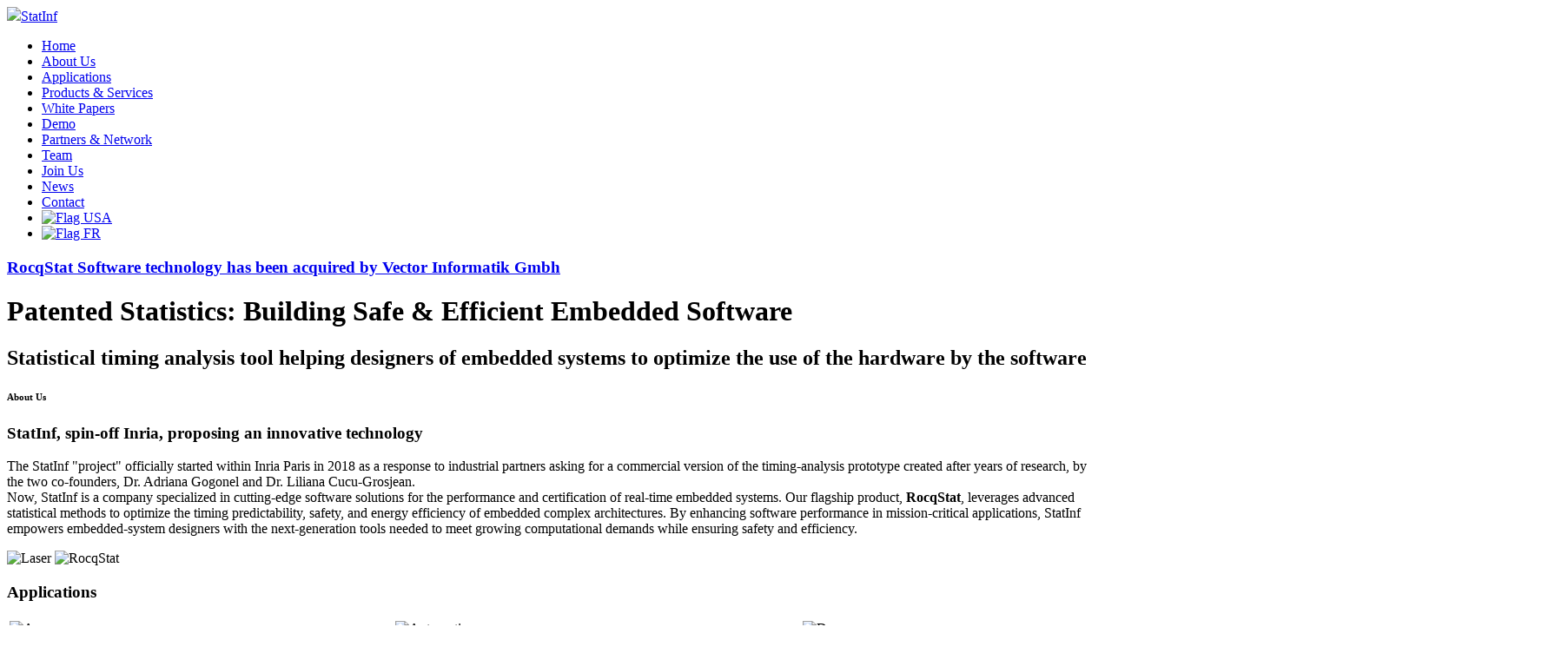

--- FILE ---
content_type: text/html; charset=UTF-8
request_url: https://www.statinf.fr/the-david-and-goliath-2022-study/
body_size: 13590
content:
<!DOCTYPE html>
<html lang="en_US.utf8">
<head>
    <title>StatInf</title>
    <link rel="stylesheet" href="style.css" />
    
    <meta http-equiv="Content-Type" content="text/html; charset=UTF-8" />
    <meta name="author" content="StatInf Crew" />
</head>
<body>
    <div id="header">
        <div id="logo">
            <a href="/"><img src="images/Statinf-avec-logo-blanc.png" />StatInf</a>
        </div>
        <div id="menu">
            <ul>
                <li><a href="/#home">Home</a></li>
                <li><a href="/#about">About Us</a></li>
                <li><a href="/#applications">Applications</a></li>
                <li><a href="/#products">Products &amp; Services</a></li>
                <li><a href="/whitepapers">White Papers</a></li>
                <li><a href="/demo">Demo</a></li>
                <li><a href="/#partners">Partners &amp; Network</a></li>
                <li><a href="/#team">Team</a></li>
                <li><a href="/#joinus" >Join Us</a></li>
                <li><a href="/#news">News</a></li>
                <li><a href="/#contact">Contact</a></li>
                <li><a href="?l=en"><img src="images/en_US.png" alt="Flag USA" class="icon" /></a></li>
                <li><a href="?l=fr"><img src="images/fr_FR.png" alt="Flag FR" class="icon" /></a></li>
            </ul>
        </div>
    </div>
    <div id="page">
        <div id="container">
            <div id="content">

<div id="main">
    <div id="home" class="fakepage">
        <div id="notification">
            <h3><a href="https://cdn.vector.com/cms/content/know-how/_press-releases/Vector_StatInf_Acquisition_PressRelease_202601_EN.pdf">RocqStat Software technology has been acquired by Vector Informatik Gmbh</a></h3>
        </div>  
        <div id="title">
            <div id="title_content">
                <h1>Patented Statistics: Building Safe &amp; Efficient Embedded Software</h1>
                <h2>Statistical timing analysis tool helping designers of embedded systems to optimize the use of the hardware by the software</h2>
            </div>
        </div>
    </div>

    <div id="about" class="fakepage">
        <div class="fakepagecontent">
            <div id="about_text">
                <h6>About Us</h6>
                <h3>StatInf, spin-off Inria, proposing an innovative technology</h3>
                <p>The StatInf "project" officially started within Inria Paris in 2018 as a response to industrial partners asking for a commercial version of the timing-analysis prototype created after years of research, by the two co-founders, Dr. Adriana Gogonel and Dr. Liliana Cucu-Grosjean. <br />Now, StatInf is a company specialized in cutting-edge software solutions for the performance and certification of real-time embedded systems. Our flagship product, <strong>RocqStat</strong>, leverages advanced statistical methods to optimize the timing predictability, safety, and energy efficiency of  embedded complex architectures. By enhancing software performance in mission-critical applications, StatInf empowers embedded-system designers with the next-generation tools needed to meet growing computational demands while ensuring safety and efficiency.</p>
            </div>
            <div id="about_images">
                <div>
                    <img src="images/laser.jpg" alt="Laser" id="about-laser" />
                    <img src="images/RocqStat.jpg" alt="RocqStat" id="about-rs" />
                </div>
            </div>
        </div>
    </div>

    <div id="applications" class="fakepage">
        <div class="fakepagecontent">
            <h3>Applications</h3>
            <table>
                <tr>
                    <td><img src="images/john-mcarthur.jpg" alt="Aerospace" /></td>
                    <td><img src="images/julian-hochgesang.jpg" alt="Automotive" /></td>
                    <td><img src="images/annie-niemaszyk.jpg" alt="Drone" /></td>
                </tr>
                <tr>
                    <td>
                        <h4>Aerospace</h4>
                        <p>The time-oriented StatInf’s product, RocqStat, is dedicated, primarily, to the analysis of software that requires a validation of the time budget needed for safe execution on microprocessors. The market for RocqStat, is that of Embedded Systems, such as avionics, space, automotive, autonomous vehicle, industrial or medical robots.</p>
                    </td>
                    <td>
                        <h4>Automotive</h4>
                        <p>Automotive, as well as avionics and railways standards wrt time budget put strict constraints on the embedded system designers in these areas. Depending on the complexity of the programs and the processors used, these constraints are more or less difficult to respect. This is the reason why multicore microprocessors are still not used in these areas.</p>
                    </td>
                    <td>
                        <h4>Autonomous vehicle</h4>
                        <p>Expert in safe non-functional design, StatInf worked on the provability of statistical approaches to validate the use of complex processors by observing in a non-intrusive way the behavior of programs implementing critical functions, from sensors to actuators.</p>
                    </td>
                <tr>
            </table>
        </div>
    </div>

    <div id="products" class="fakepage">
        <div class="fakepagecontent">
            <div id="products_wrap">
                <h3>Products &amp; Services</h3>
                <p class="large-p">StatInf proposes to its customers a time-oriented product, <strong>RocqStat</strong>.<p>
                <p class="large-p">RocqStat stems from the industry’s interest in accelerating the analyses of software by using statistical and probabilistic methods as a means to decrease the complexity. StatInf builds its technology on top of a common understanding derived from the state-of-the-art academic literature.</p>
                <table>
                    <tr>
                        <td>
                        <svg version="1.1" xmlns="http://www.w3.org/2000/svg" xmlns:xlink="http://www.w3.org/1999/xlink" id="cogs" viewBox="0 0 512 545.5">
                            <path d="M344 72h32v22.5c13.256 2.334 25.375 7.58 36 15l15-15 22.5 22.5-15 15c7.42 10.625 12.666 22.744 15 36H472v32h-22.5c-2.357 13.388-7.46 25.802-15 36.5L450 253l-23.5 22-15-16c-10.494 7.212-22.48 12.208-35.5 14.5V296h-32v-22.5c-13.256-2.334-25.375-7.58-36-15l-16.5 17-23-23 17-16.5c-7.42-10.625-12.666-22.744-15-36H248v-32h22.5c2.292-13.02 7.288-25.006 14.5-35.5l-16-15L291 94l16.5 15.5c10.698-7.54 23.112-12.643 36.5-15V72zm16 53c-32.885 0-59 26.115-59 59s26.115 59 59 59 59-26.115 59-59-26.115-59-59-59zm-207.5 94.5l11.5 29c8.477-2.118 17.388-3.5 26.5-3.5 9.13 0 18.015 1.362 26.5 3.5l11.5-29 29.5 12-11.5 29c15.108 9.133 27.874 21.944 37 37l29-11.5 12 29.5-29 11.5c2.118 8.458 3.5 17.388 3.5 26.5s-1.382 18.023-3.5 26.5l29 11.5-12 29.5-29-11.5c-9.107 15.23-21.88 28.264-37 37.5l11.5 28.5-29.5 12L217 459c-8.458 2.138-17.388 3.5-26.5 3.5-9.166 0-17.972-1.345-26.5-3.5l-11.5 28.5-29.5-12 11.5-28.5c-15.37-9.23-28.246-22.145-37.5-37.5L68.5 421l-12-29.5L85 380c-2.138-8.477-3.5-17.388-3.5-26.5s1.362-18.042 3.5-26.5l-28.5-11.5 12-29.5L97 297.5c9.236-15.12 22.27-27.893 37.5-37l-11.5-29zm38 57.5c-42.605 0-77 33.895-77 76.5s34.395 77 77 77 76.5-34.395 76.5-77-33.895-76.5-76.5-76.5z"></path>
                        </svg>
                            <h4>Timing reliability</h4>
                            <p>Provable statistical methods produce reliable WCET on complete software execution</p>
                        </td>
                        <td>
                            <svg version="1.1" xmlns="http://www.w3.org/2000/svg" xmlns:xlink="http://www.w3.org/1999/xlink" id="bar-chart-o" viewBox="0 0 512 545.5">
                                <path d="M336 96h128v384H336V96zm32 32v320h64V128h-64zM48 192h128v288H48V192zm32 32v224h64V224H80zm112 64h128v192H192V288zm32 32v128h64V320h-64z"></path>
                            </svg>
                            <h4>Predictive statistics</h4>
                            <p>Predictive statistics using dynamic tracing combined with static binary code analysis</p>
                        </td>
                    </tr>
                    <tr>
                        <td>
                            <svg version="1.1" xmlns="http://www.w3.org/2000/svg" xmlns:xlink="http://www.w3.org/1999/xlink" id="expand" viewBox="0 0 512 545.5">
                                <path d="M224 112h208v208h-32V167L135 432h153v32H80V256h32v153l265-265H224v-32z"></path>
                            </svg>
                            <h4>Code Coverage</h4>
                            <p>Code Coverage conducted using a mix of static and statistic traces</p>
                        </td>
                        <td>
                            <svg version="1.1" xmlns="http://www.w3.org/2000/svg" xmlns:xlink="http://www.w3.org/1999/xlink" id="crosshairs" viewBox="0 0 512 545.5">
                                <path d="M240 80h32v33c84.28 7.637 151.363 74.72 159 159h33v32h-33c-7.637 84.28-74.72 151.363-159 159v33h-32v-33c-84.28-7.637-151.363-74.72-159-159H48v-32h33c7.637-84.28 74.72-151.363 159-159V80zm0 64.5c-67.088 7.254-120.246 60.412-127.5 127.5H144v32h-31.5c7.254 67.088 60.412 120.246 127.5 127.5V400h32v31.5c67.088-7.254 120.246-60.412 127.5-127.5H368v-32h31.5c-7.254-67.088-60.412-120.246-127.5-127.5V176h-32v-31.5z"></path>
                            </svg>
                            <h4>Improvement testings</h4>
                            <p>Stop criterion to validate time budget before and after code modification</p>
                        </td>
                    </tr>
                    <tr>
                        <td>
                            <svg version="1.1" xmlns="http://www.w3.org/2000/svg" xmlns:xlink="http://www.w3.org/1999/xlink" id="exclamation" viewBox="0 0 512 545.5">
                                <path d="M208 96h96v256h-96V96zm32 32v192h32V128h-32zm-32 256h96v96h-96v-96zm32 32v32h32v-32h-32z"></path>
                            </svg>
                            <h4>Unexpected software behavior tracking</h4>
                            <p>Predictive statistics using dynamic tracing combined with static binary code analysis</p>
                        </td>
                        <td>
                            <svg version="1.1" xmlns="http://www.w3.org/2000/svg" xmlns:xlink="http://www.w3.org/1999/xlink" id="cubes" viewBox="0 0 512 545.5">
                                <path d="M256 96l6 2.5 96 38.5 10 4v107.5l86.5 37.5 9.5 4.5v129l-8 5-96 53.5-7.5 4-7.5-3.5-89-44.5-89 44.5-7.5 3.5-7.5-4-96-53.5-8-5v-129l9.5-4.5 86.5-37.5V141l10-4 96-38.5zm0 35l-52.5 20.5L256 172l52.5-20.5zm-80 44v74l64 28.5v-78zm160 0l-64 24.5v78l64-28.5v-74zM160 277l-58 25 58 29 58-28.5zm192 0l-40 17.5-18 8 58 28.5 58-29zM80 326.5V401l64 36v-78.5zm352 0l-64 32V437l64-36v-74.5zm-192 1l-64 31V438l64-32v-78.5zm32 0V406l64 32v-79.5z"></path>
                            </svg>
                            <h4>Multicore support</h4>
                            <p>Multicore perturbation on global program execution</p>
                        </td>
                    </tr>
                </table>
            </div>
        </div>
    </div>

    <div id="partners" class="fakepage">
        <div class="fakepagecontent">
            <div id="partners_wrap">
                <div id="partners_text">
                    <h3>Ecosystem &amp; network</h3>
                    <p class="large-p">Following its values, StatInf supports and contributes to several Research and/or Industrial French and European Associations. StatInf is member of the <strong>Systematic</strong> competitivity pole, of the <strong>Embedded France</strong> Association, <strong>French Tech</strong>, <strong>ASTech</strong> and <strong>France Innovation</strong>. StatInf is also member of more specific associations as <strong>Aerospace Valley</strong>, the aerospace French community or <strong>EARPA</strong>, the European Research Association in Automotive. StatInf is a former alumni of ESA-BIC Nord, the ESA accelerator as well as <strong>STARBURST</strong>, Wilco Industry and Agoranov alumni.</p>
                    <p class="large-p">StatInf received significant support from <strong>BPI</strong>, facilitating further Research and Development, making BPI a partner of StatInf. </p>

                    <h3>Partnerships</h3>
                    <p class="large-p">StatInf is a spin-off of <strong>Inria</strong>, the state-run laboratory for Computer Science Research. As such they are StatInf’s privileged partner. An agreement between the two entities gives StatInf exploitation exclusivity of two Inria patents co-written by StatInf’s co-founders. This collaboration is strengthened through PhD thesis co-supervised by the two entities. CIFRE PhD grants were obtained from ANRT for advancing on common research topics of Inria and StatInf.</p>
                    <p class="large-p">StatInf is partner through collaborative projects with important French and European actors in automotive.</p>
                    <ul>
                        <li><p class="large-p"><a href="https://easymile.com/news/first-public-transport-french-consortium-deploy-fully-autonomous-mini-buses-downtown">The consortium Mach2</a> , of six major mobility players – Alstom, EasyMile, Equans, Keolis, Renault Group and StatInf – is preparing the launch of a new, low-carbon public transport service at Level 4 (without an on-board supervisor) of autonomous driving. brings together French leaders in mobility, each contributing its own area of expertise: Renault Group for the robotized electric minibus platform, EasyMile for the autonomous driving system, StatInf for the validation of critical software elements, Equans for the Operating Assistance and Traveler Information system, Alstom for the connected safety infrastructure and communication protocols, and Keolis for the operation and maintenance of these new public transport services.</p></li>
                        <li><p class="large-p"><a href="https://www.hal4sdv.eu/">The HAL4SDV project</a> puts together more than 50 partners in the European automotive industry. The project’s mission is to advance European solutions in software-defined next-generation vehicles. By focusing on unifying software interfaces and development methodologies, HAL4SDV will enable software configuration that abstracts from vehicle hardware, paving the way for a "software-defined vehicle (SDV)" approach for both safety-critical and non-safety-critical applications in future vehicles.</p></li>
                    </ul>
                    <p class="large-p">StatInf is <a href="https://www.lauterbach.com/press-releases/lauterbach-and-statinf-partnership-provides-innovative-criteria-in-software-quality-analysis">partner with Lauterbach</a>, European provider of debug and trace tools. This joint endeavor provides users with the ability to use program flow trace captured by Lauterbach’s TRACE32® trace tools with the RocqStat™ analysis tools from StatInf.</p>
                    <p class="large-p">StatInf is <a href="https://www.statinf.fr/news?id=4">partner with SYSGO</a>, European provider of real-time operating systems for critical embedded applications in the Internet of Things (IoT). StatInf’s products have been designed to meet the highest requirements when it comes to Safety and Security. Our customers are leading players in the Aerospace, Railway, Automotive, Medical and Industrial Automation industries, who use our PikeOS product as a platform for critical systems that need to be certified against industry-specific Safety and Security standards.</p>

                    <h3>Call for partnerships</h3>
                    <p class="large-p">We’re actively building a community of forward-thinking partners. Whether you're an innovator in embedded systems or an organization looking to stay ahead of technological challenges, a partnership with StatInf offers unmatched value:</p>
                    <ul>
                        <li><p class="large-p">Exclusive Feedback Opportunities: influence the evolution of RocqStat™ through a virtuous feedback loop, prioritizing features that meet your specific needs.</p></li>
                        <li><p class="large-p">Preferred Access: Gain discounted licenses and early access to our cutting-edge technologies in return for contributing to our product development journey.</p></li>
                    </ul>

                    <p class="large-p">More information about the StatInf's partnerships offer <a href="/uploads/2025-StatInf_Partnership_proposal.pdf">HERE</a>.</p>
                </div>
                <table id="partners_table">
                    <tr><td><a href="https://www.inria.fr/fr/centre-inria-de-paris"><img src="images/partners/inria.png" alt="Inria" /></a></td><td><a href="https://www.embedded-france.org/statinf/"><img src="images/partners/embedded_france.jpg" alt="Embedded France" /></a></td><td><a href="https://starburst.aero/blast/"><img src="images/partners/BLAST.png" alt="Blast" /></a></td><td><a href="https://ecosystem.lafrenchtech.com/companies/statinf"><img src="images/partners/FrenchTechParisSaclay.png" alt="French Tech" /></a></td></tr><tr><td><a href="https://www.anrt.asso.fr/fr/statinf-34095"><img src="images/partners/Anrt.png" alt="ANRT" /></a></td><td><a href="https://systematic-paris-region.org/le-label-entreprise-innovante-des-poles/"><img src="images/partners/Systematic.png" alt="Systematic" /></a></td><td><a href="https://www.bpifrance.fr/nos-actualites/les-startups-deeptech-francaises-au-service-de-la-competitivite-industrielle"><img src="images/partners/BPI.png" alt="BPI" /></a></td><td><a href="https://www.france-innovation.fr/membre/statinf/"><img src="images/partners/FranceInnovation.png" alt="France Innovation" /></a></td></tr><tr><td><a href="https://www.agoranov.com/startups"><img src="images/partners/ago.png" alt="AGO" /></a></td><td><a href="https://www.esabicnord.fr/industrie/"><img src="images/partners/ESA_BIC_Nord.png" alt="ESA BIC Nord" /></a></td><td><a href="https://www.pole-astech.org/web/site/index.php"><img src="images/partners/AsTech.png" alt="AsTech" /></a></td><td><a href="https://www.aerospace-valley.com/"><img src="images/partners/AerospaceValley.png" alt="Aerospace Valley" /></a></td></tr><tr><td><a href="http://www.wilco-startup.com/"><img src="images/partners/Wilco.png" alt="Wilco" /></a></td><td><a href="https://www.sysgo.com/"><img src="images/partners/Sysgo.png" alt="Sysgo" /></a></td><td><a href="https://www.lauterbach.com"><img src="images/partners/Lauterbach.png" alt="Lauterbach" /></a></td><td><a href="https://easymile.com/"><img src="images/partners/EasyMile.png" alt="EasyMile" /></a></td></tr><tr><td><a href="http://www.onera.fr/"><img src="images/partners/Onera.png" alt="Onera" /></a></td><td><a href="https://www.cea.fr/"><img src="images/partners/CEA.png" alt="CEA" /></a></td><td><a href="https://satt-paris-saclay.fr/"><img src="images/partners/Spring.png" alt="Spring" /></a></td><td><a href="https://www.polytechnique.edu/"><img src="images/partners/Polytechnique.jpg" alt="Polytechnique" /></a></td></tr>                </table>
            </div>
        </div>
    </div>

    <div id="testimonials" class="fakepage">
        <div class="fakepagecontent">
            <h3>Clients and partners testimonials</h3>
            <div id="testimonials_wrap">
            <div class="flex_row">  <div class="testimonial">    <div class="testimonial_header">      <img src="images/partners/airbus.png" alt="Airbus Avionics" />      <h5>Airbus Toulouse, Avionics Software</h5>     </div>     <p><em>"Program flow trace, e.g. NEXUS BTM, is essential to establish the coverage of your measurements. If non intrusive and timestamp accurate, the BTM (and other traces if available) can feed WCET Static Analysis methods, or help build hardware timing models, or feed statistical methods to check the quality and exhaustivity of the collected durations. And ultimately to justify safe upper bounds for the WCET. Traces are a rich source of information for WCET analysis."</em></p>  </div>  <div class="testimonial">    <div class="testimonial_header">      <img src="images/partners/Lauterbach.png" alt="Lauterbach" />      <h5>Lauterbach, Germany</h5>     </div>     <p><em>"Lauterbach, the World’s leading provider of debug and trace tools is pleased to announce a co-operation with StatInf. This joint endeavor provides users with the ability to use program flow trace captured by Lauterbach’s TRACE32® trace tools with the RocqStat™ analysis tools from StatInf."</em></p>  </div></div><div class="flex_row">  <div class="testimonial">    <div class="testimonial_header">      <img src="images/partners/ESA_BIC_Nord.png" alt="ESA BIC Nord" />      <h5>ESA BIC, France<br/>Communiqué de presse,Mars 2021</h5>     </div>     <p><em>"StatInf is a spin-off from Inria created in 2019. It developed an embedded software to help designing embedded systems. By combining methods from the embedded world and statistics, StatInf not only enables new generation of processors usage in total safety in critical domains, but also reduces development cycles, introduces IA in control loop and minimises energy consumption. <br/><br/>StatInf addresses challenges for critical embedded systems designers in industries such as avionics, space domains, automotives and railway."</em></p>  </div></div>            </div>
        </div>
    </div>

    <div id="team" class="fakepage">
        <div class="fakepagecontent">
            <h3>Our team</h3>
            <div class="flex_row"><div class="team_member">  <div class="team_member_img">      <img src="images/team/adi.jpg" alt="Dr. Adriana Gogonel" />  </div>  <h4>Dr. Adriana Gogonel</h4>  <p>CEO of the company, has a PhD in statistic from the University Paris-Descartes, followed by a 6-year postdoctoral fellowship at Inria. At the end of the 6 years at Inria raises the idea of creating the company as a necessity to transfer the technology supported by two patents that Adriana and Liliana co-wrote. Adriana and Liliana were supported by Inria in their company creation process with, among other, an 8-month entrepreneurial training at EMLyon for Adriana.</p>  <ul><li><a href="https://www.linkedin.com/in/adriana-gogonel/" target="_blank"><svg version="1.1" xmlns="http://www.w3.org/2000/svg" viewBox="0 0 1500 1500">
    <path d="M1122.070 767.578c-20.508-23.438-55.664-35.156-105.469-35.156-64.453 0-108.398 20.508-134.766 55.664-26.367 38.086-38.086 90.82-38.086 158.203v512.695c0 8.789-2.93 17.578-11.719 26.367-5.859 5.859-17.578 11.719-26.367 11.719h-269.531c-8.789 0-17.578-5.859-26.367-11.719-5.859-8.789-11.719-17.578-11.719-26.367v-946.289c0-8.789 5.859-17.578 11.719-26.367 8.789-5.859 17.578-11.719 26.367-11.719h260.742c8.789 0 17.578 2.93 23.438 5.859s8.789 11.719 11.719 20.508c0 8.789 2.93 17.578 2.93 20.508s0 11.719 0 23.438c67.383-64.453 158.203-93.75 266.602-93.75 125.977 0 222.656 29.297 292.969 90.82 70.313 64.453 105.469 155.273 105.469 278.32v638.672c0 8.789-2.93 17.578-11.719 26.367-5.859 5.859-17.578 11.719-26.367 11.719h-275.391c-8.789 0-17.578-5.859-26.367-11.719-5.859-8.789-11.719-17.578-11.719-26.367v-577.148c0-49.805-8.789-87.891-26.367-114.258zM310.547 313.477c-35.156 35.156-79.102 52.734-128.906 52.734s-93.75-17.578-128.906-52.734c-35.156-35.156-52.734-76.172-52.734-128.906 0-49.805 17.578-90.82 52.734-125.977s79.102-55.664 128.906-55.664c49.805 0 93.75 20.508 128.906 55.664s52.734 76.172 52.734 125.977c0 52.734-17.578 93.75-52.734 128.906zM354.492 512.695v946.289c0 8.789-5.859 17.578-11.719 26.367-8.789 5.859-17.578 11.719-26.367 11.719h-269.531c-8.789 0-17.578-5.859-26.367-11.719-5.859-8.789-11.719-17.578-11.719-26.367v-946.289c0-8.789 5.859-17.578 11.719-26.367 8.789-5.859 17.578-11.719 26.367-11.719h269.531c8.789 0 17.578 5.859 26.367 11.719 5.859 8.789 11.719 17.578 11.719 26.367z"></path>
    </svg></a></li><li><a href="https://twitter.com/adrianagogonel" target="_blank"><svg version="1.1" xmlns="http://www.w3.org/2000/svg" viewBox="0 0 1500 1500">
    <path d="M1347.656 445.313c0 11.719 0 26.367 0 38.086 0 407.227-310.547 875.977-875.977 875.977-172.852 0-336.914-49.805-471.68-137.695 23.438 2.93 49.805 2.93 73.242 2.93 143.555 0 278.32-46.875 383.789-131.836-134.766 0-249.023-90.82-290.039-213.867 20.508 5.859 38.086 5.859 58.594 5.859 29.297 0 55.664-2.93 82.031-8.789-140.625-29.297-246.094-155.273-246.094-301.758 0-2.93 0-2.93 0-5.859 41.016 23.438 87.891 38.086 137.695 38.086-82.031-52.734-137.695-149.414-137.695-254.883 0-55.664 17.578-108.398 43.945-155.273 149.414 187.5 377.93 310.547 632.813 322.266-5.859-23.438-8.789-46.875-8.789-70.313 0-169.922 137.695-307.617 307.617-307.617 90.82 0 169.922 38.086 225.586 96.68 70.313-14.648 137.695-38.086 196.289-73.242-23.438 70.313-73.242 131.836-134.766 169.922 61.523-8.789 120.117-23.438 175.781-49.805-41.016 61.523-93.75 117.188-152.344 161.133z"></path>
    </svg></a></li>  </ul></div><div class="team_member">  <div class="team_member_img">      <img src="images/team/lili.png" alt="Dr. Liliana Cucu-Grosjean" />  </div>  <h4>Dr. Liliana Cucu-Grosjean</h4>  <p><p>Scientific advisor of the company, has a PhD in computer science from the University of Paris-Saclay and an accreditation to supervise sustained research at Sorbonne University. Her work focuses on the use of statistical and probabilistic approaches for the design of cyber-physical systems. Author of more than 60 articles and several patents, she has carried out numerous national and European collaborative projects for Inria. She supervised 8 PhD thesis and 9 post doctoral students.</p></p>  <ul><li><a href="https://www.linkedin.com/in/liliana-cucu-grosjean-2882197/" target="_blank"><svg version="1.1" xmlns="http://www.w3.org/2000/svg" viewBox="0 0 1500 1500">
    <path d="M1122.070 767.578c-20.508-23.438-55.664-35.156-105.469-35.156-64.453 0-108.398 20.508-134.766 55.664-26.367 38.086-38.086 90.82-38.086 158.203v512.695c0 8.789-2.93 17.578-11.719 26.367-5.859 5.859-17.578 11.719-26.367 11.719h-269.531c-8.789 0-17.578-5.859-26.367-11.719-5.859-8.789-11.719-17.578-11.719-26.367v-946.289c0-8.789 5.859-17.578 11.719-26.367 8.789-5.859 17.578-11.719 26.367-11.719h260.742c8.789 0 17.578 2.93 23.438 5.859s8.789 11.719 11.719 20.508c0 8.789 2.93 17.578 2.93 20.508s0 11.719 0 23.438c67.383-64.453 158.203-93.75 266.602-93.75 125.977 0 222.656 29.297 292.969 90.82 70.313 64.453 105.469 155.273 105.469 278.32v638.672c0 8.789-2.93 17.578-11.719 26.367-5.859 5.859-17.578 11.719-26.367 11.719h-275.391c-8.789 0-17.578-5.859-26.367-11.719-5.859-8.789-11.719-17.578-11.719-26.367v-577.148c0-49.805-8.789-87.891-26.367-114.258zM310.547 313.477c-35.156 35.156-79.102 52.734-128.906 52.734s-93.75-17.578-128.906-52.734c-35.156-35.156-52.734-76.172-52.734-128.906 0-49.805 17.578-90.82 52.734-125.977s79.102-55.664 128.906-55.664c49.805 0 93.75 20.508 128.906 55.664s52.734 76.172 52.734 125.977c0 52.734-17.578 93.75-52.734 128.906zM354.492 512.695v946.289c0 8.789-5.859 17.578-11.719 26.367-8.789 5.859-17.578 11.719-26.367 11.719h-269.531c-8.789 0-17.578-5.859-26.367-11.719-5.859-8.789-11.719-17.578-11.719-26.367v-946.289c0-8.789 5.859-17.578 11.719-26.367 8.789-5.859 17.578-11.719 26.367-11.719h269.531c8.789 0 17.578 5.859 26.367 11.719 5.859 8.789 11.719 17.578 11.719 26.367z"></path>
    </svg></a></li><li><a href="https://twitter.com/LCG_inria" target="_blank"><svg version="1.1" xmlns="http://www.w3.org/2000/svg" viewBox="0 0 1500 1500">
    <path d="M1347.656 445.313c0 11.719 0 26.367 0 38.086 0 407.227-310.547 875.977-875.977 875.977-172.852 0-336.914-49.805-471.68-137.695 23.438 2.93 49.805 2.93 73.242 2.93 143.555 0 278.32-46.875 383.789-131.836-134.766 0-249.023-90.82-290.039-213.867 20.508 5.859 38.086 5.859 58.594 5.859 29.297 0 55.664-2.93 82.031-8.789-140.625-29.297-246.094-155.273-246.094-301.758 0-2.93 0-2.93 0-5.859 41.016 23.438 87.891 38.086 137.695 38.086-82.031-52.734-137.695-149.414-137.695-254.883 0-55.664 17.578-108.398 43.945-155.273 149.414 187.5 377.93 310.547 632.813 322.266-5.859-23.438-8.789-46.875-8.789-70.313 0-169.922 137.695-307.617 307.617-307.617 90.82 0 169.922 38.086 225.586 96.68 70.313-14.648 137.695-38.086 196.289-73.242-23.438 70.313-73.242 131.836-134.766 169.922 61.523-8.789 120.117-23.438 175.781-49.805-41.016 61.523-93.75 117.188-152.344 161.133z"></path>
    </svg></a></li>  </ul></div><div class="team_member">  <div class="team_member_img">      <img src="images/team/slim.jpg" alt="Dr. Slim Ben Amor" />  </div>  <h4>Dr. Slim Ben Amor</h4>  <p>Slim joined StatInf, as an R&D engineer, in November 2020 after his PhD. Slim carried out his doctoral thesis work at Sorbonne University in collaboration with Inria under the supervision of Liliana Cucu-Grosjean. His thesis topic “Scheduling of Dependent Tasks with Probabilistic Runtime on Multicore Processors” is of interest to StatInf’s technology direction.</p>  <ul><li><a href="https://www.linkedin.com/in/slimbenamor/" target="_blank"><svg version="1.1" xmlns="http://www.w3.org/2000/svg" viewBox="0 0 1500 1500">
    <path d="M1122.070 767.578c-20.508-23.438-55.664-35.156-105.469-35.156-64.453 0-108.398 20.508-134.766 55.664-26.367 38.086-38.086 90.82-38.086 158.203v512.695c0 8.789-2.93 17.578-11.719 26.367-5.859 5.859-17.578 11.719-26.367 11.719h-269.531c-8.789 0-17.578-5.859-26.367-11.719-5.859-8.789-11.719-17.578-11.719-26.367v-946.289c0-8.789 5.859-17.578 11.719-26.367 8.789-5.859 17.578-11.719 26.367-11.719h260.742c8.789 0 17.578 2.93 23.438 5.859s8.789 11.719 11.719 20.508c0 8.789 2.93 17.578 2.93 20.508s0 11.719 0 23.438c67.383-64.453 158.203-93.75 266.602-93.75 125.977 0 222.656 29.297 292.969 90.82 70.313 64.453 105.469 155.273 105.469 278.32v638.672c0 8.789-2.93 17.578-11.719 26.367-5.859 5.859-17.578 11.719-26.367 11.719h-275.391c-8.789 0-17.578-5.859-26.367-11.719-5.859-8.789-11.719-17.578-11.719-26.367v-577.148c0-49.805-8.789-87.891-26.367-114.258zM310.547 313.477c-35.156 35.156-79.102 52.734-128.906 52.734s-93.75-17.578-128.906-52.734c-35.156-35.156-52.734-76.172-52.734-128.906 0-49.805 17.578-90.82 52.734-125.977s79.102-55.664 128.906-55.664c49.805 0 93.75 20.508 128.906 55.664s52.734 76.172 52.734 125.977c0 52.734-17.578 93.75-52.734 128.906zM354.492 512.695v946.289c0 8.789-5.859 17.578-11.719 26.367-8.789 5.859-17.578 11.719-26.367 11.719h-269.531c-8.789 0-17.578-5.859-26.367-11.719-5.859-8.789-11.719-17.578-11.719-26.367v-946.289c0-8.789 5.859-17.578 11.719-26.367 8.789-5.859 17.578-11.719 26.367-11.719h269.531c8.789 0 17.578 5.859 26.367 11.719 5.859 8.789 11.719 17.578 11.719 26.367z"></path>
    </svg></a></li>  </ul></div></div><div class="flex_row"><div class="team_member">  <div class="team_member_img">      <img src="images/team/kos.jpg" alt="Kossivi Kougblenou" />  </div>  <h4>Kossivi Kougblenou</h4>  <p>Kossivi is an embedded systems research engineer having a Master2 from the University of Paris Saclay on embedded systems specialization. Kossivi joined the team in April 2020 for his internship and continued as an engineer starting October 2020.</p>  <ul><li><a href="https://www.linkedin.com/in/kossivi-kougblenou-3b9516181/" target="_blank"><svg version="1.1" xmlns="http://www.w3.org/2000/svg" viewBox="0 0 1500 1500">
    <path d="M1122.070 767.578c-20.508-23.438-55.664-35.156-105.469-35.156-64.453 0-108.398 20.508-134.766 55.664-26.367 38.086-38.086 90.82-38.086 158.203v512.695c0 8.789-2.93 17.578-11.719 26.367-5.859 5.859-17.578 11.719-26.367 11.719h-269.531c-8.789 0-17.578-5.859-26.367-11.719-5.859-8.789-11.719-17.578-11.719-26.367v-946.289c0-8.789 5.859-17.578 11.719-26.367 8.789-5.859 17.578-11.719 26.367-11.719h260.742c8.789 0 17.578 2.93 23.438 5.859s8.789 11.719 11.719 20.508c0 8.789 2.93 17.578 2.93 20.508s0 11.719 0 23.438c67.383-64.453 158.203-93.75 266.602-93.75 125.977 0 222.656 29.297 292.969 90.82 70.313 64.453 105.469 155.273 105.469 278.32v638.672c0 8.789-2.93 17.578-11.719 26.367-5.859 5.859-17.578 11.719-26.367 11.719h-275.391c-8.789 0-17.578-5.859-26.367-11.719-5.859-8.789-11.719-17.578-11.719-26.367v-577.148c0-49.805-8.789-87.891-26.367-114.258zM310.547 313.477c-35.156 35.156-79.102 52.734-128.906 52.734s-93.75-17.578-128.906-52.734c-35.156-35.156-52.734-76.172-52.734-128.906 0-49.805 17.578-90.82 52.734-125.977s79.102-55.664 128.906-55.664c49.805 0 93.75 20.508 128.906 55.664s52.734 76.172 52.734 125.977c0 52.734-17.578 93.75-52.734 128.906zM354.492 512.695v946.289c0 8.789-5.859 17.578-11.719 26.367-8.789 5.859-17.578 11.719-26.367 11.719h-269.531c-8.789 0-17.578-5.859-26.367-11.719-5.859-8.789-11.719-17.578-11.719-26.367v-946.289c0-8.789 5.859-17.578 11.719-26.367 8.789-5.859 17.578-11.719 26.367-11.719h269.531c8.789 0 17.578 5.859 26.367 11.719 5.859 8.789 11.719 17.578 11.719 26.367z"></path>
    </svg></a></li>  </ul></div><div class="team_member">  <div class="team_member_img">      <img src="images/team/ismail.jpg" alt="Ismail Hawila" />  </div>  <h4>Ismail Hawila</h4>  <p>Ismail is a research engineer doing his PhD thesis under the supervision of Liliana Cucu-Grosjean. The topic of Ismail thesis is “The multicore scheduling of real-time systems for the control and monitoring of probabilistic tasks with precedence constraints” and he is co-supervised on StatInf’s side by Slim BEN AMOR. He joined StatInf in October 2022.</p>  <ul><li><a href="https://www.linkedin.com/in/ismail-hawila-2730201b1/" target="_blank"><svg version="1.1" xmlns="http://www.w3.org/2000/svg" viewBox="0 0 1500 1500">
    <path d="M1122.070 767.578c-20.508-23.438-55.664-35.156-105.469-35.156-64.453 0-108.398 20.508-134.766 55.664-26.367 38.086-38.086 90.82-38.086 158.203v512.695c0 8.789-2.93 17.578-11.719 26.367-5.859 5.859-17.578 11.719-26.367 11.719h-269.531c-8.789 0-17.578-5.859-26.367-11.719-5.859-8.789-11.719-17.578-11.719-26.367v-946.289c0-8.789 5.859-17.578 11.719-26.367 8.789-5.859 17.578-11.719 26.367-11.719h260.742c8.789 0 17.578 2.93 23.438 5.859s8.789 11.719 11.719 20.508c0 8.789 2.93 17.578 2.93 20.508s0 11.719 0 23.438c67.383-64.453 158.203-93.75 266.602-93.75 125.977 0 222.656 29.297 292.969 90.82 70.313 64.453 105.469 155.273 105.469 278.32v638.672c0 8.789-2.93 17.578-11.719 26.367-5.859 5.859-17.578 11.719-26.367 11.719h-275.391c-8.789 0-17.578-5.859-26.367-11.719-5.859-8.789-11.719-17.578-11.719-26.367v-577.148c0-49.805-8.789-87.891-26.367-114.258zM310.547 313.477c-35.156 35.156-79.102 52.734-128.906 52.734s-93.75-17.578-128.906-52.734c-35.156-35.156-52.734-76.172-52.734-128.906 0-49.805 17.578-90.82 52.734-125.977s79.102-55.664 128.906-55.664c49.805 0 93.75 20.508 128.906 55.664s52.734 76.172 52.734 125.977c0 52.734-17.578 93.75-52.734 128.906zM354.492 512.695v946.289c0 8.789-5.859 17.578-11.719 26.367-8.789 5.859-17.578 11.719-26.367 11.719h-269.531c-8.789 0-17.578-5.859-26.367-11.719-5.859-8.789-11.719-17.578-11.719-26.367v-946.289c0-8.789 5.859-17.578 11.719-26.367 8.789-5.859 17.578-11.719 26.367-11.719h269.531c8.789 0 17.578 5.859 26.367 11.719 5.859 8.789 11.719 17.578 11.719 26.367z"></path>
    </svg></a></li>  </ul></div><div class="team_member">  <div class="team_member_img">      <img src="images/team/hadrien.jpg" alt="Dr. Hadrien Clarke" />  </div>  <h4>Dr. Hadrien Clarke</h4>  <p>A graduate in Engineering, Hadrien starts his professional career in Japan at a Research Institute. He is then awarded a PhD degree in Advanced Information Technologies from Kyushu University. He later moves to the United States to work as a Senior Software Engineer in embedded systems for a major aerospace company. Back in France and after joining the Kopernic team at Inria for a while, Hadrien is today Statinf’s Chief Software Architect. He joined StatInf in May 2022.</p>  <ul><li><a href="https://www.linkedin.com/in/hadrienclarke/" target="_blank"><svg version="1.1" xmlns="http://www.w3.org/2000/svg" viewBox="0 0 1500 1500">
    <path d="M1122.070 767.578c-20.508-23.438-55.664-35.156-105.469-35.156-64.453 0-108.398 20.508-134.766 55.664-26.367 38.086-38.086 90.82-38.086 158.203v512.695c0 8.789-2.93 17.578-11.719 26.367-5.859 5.859-17.578 11.719-26.367 11.719h-269.531c-8.789 0-17.578-5.859-26.367-11.719-5.859-8.789-11.719-17.578-11.719-26.367v-946.289c0-8.789 5.859-17.578 11.719-26.367 8.789-5.859 17.578-11.719 26.367-11.719h260.742c8.789 0 17.578 2.93 23.438 5.859s8.789 11.719 11.719 20.508c0 8.789 2.93 17.578 2.93 20.508s0 11.719 0 23.438c67.383-64.453 158.203-93.75 266.602-93.75 125.977 0 222.656 29.297 292.969 90.82 70.313 64.453 105.469 155.273 105.469 278.32v638.672c0 8.789-2.93 17.578-11.719 26.367-5.859 5.859-17.578 11.719-26.367 11.719h-275.391c-8.789 0-17.578-5.859-26.367-11.719-5.859-8.789-11.719-17.578-11.719-26.367v-577.148c0-49.805-8.789-87.891-26.367-114.258zM310.547 313.477c-35.156 35.156-79.102 52.734-128.906 52.734s-93.75-17.578-128.906-52.734c-35.156-35.156-52.734-76.172-52.734-128.906 0-49.805 17.578-90.82 52.734-125.977s79.102-55.664 128.906-55.664c49.805 0 93.75 20.508 128.906 55.664s52.734 76.172 52.734 125.977c0 52.734-17.578 93.75-52.734 128.906zM354.492 512.695v946.289c0 8.789-5.859 17.578-11.719 26.367-8.789 5.859-17.578 11.719-26.367 11.719h-269.531c-8.789 0-17.578-5.859-26.367-11.719-5.859-8.789-11.719-17.578-11.719-26.367v-946.289c0-8.789 5.859-17.578 11.719-26.367 8.789-5.859 17.578-11.719 26.367-11.719h269.531c8.789 0 17.578 5.859 26.367 11.719 5.859 8.789 11.719 17.578 11.719 26.367z"></path>
    </svg></a></li>  </ul></div></div><div class="flex_row"><div class="team_member">  <div class="team_member_img">      <img src="images/team/issao.jpg" alt="Issao Ueda" />  </div>  <h4>Issao Ueda</h4>  <p>Issao oversees our product development and operational growth as our CPO. He graduated from Telecom SudParis and holds a Master’s degree in International Sales Management from the Institut Mines-Télécom Business School. After 9 years in IT presales where he became bid manager, he created his own structure, specialized in business and operational management for Blockchain projects. Issao joined StatInf in November 2022.</p>  <ul><li><a href="https://www.linkedin.com/in/issaoueda/" target="_blank"><svg version="1.1" xmlns="http://www.w3.org/2000/svg" viewBox="0 0 1500 1500">
    <path d="M1122.070 767.578c-20.508-23.438-55.664-35.156-105.469-35.156-64.453 0-108.398 20.508-134.766 55.664-26.367 38.086-38.086 90.82-38.086 158.203v512.695c0 8.789-2.93 17.578-11.719 26.367-5.859 5.859-17.578 11.719-26.367 11.719h-269.531c-8.789 0-17.578-5.859-26.367-11.719-5.859-8.789-11.719-17.578-11.719-26.367v-946.289c0-8.789 5.859-17.578 11.719-26.367 8.789-5.859 17.578-11.719 26.367-11.719h260.742c8.789 0 17.578 2.93 23.438 5.859s8.789 11.719 11.719 20.508c0 8.789 2.93 17.578 2.93 20.508s0 11.719 0 23.438c67.383-64.453 158.203-93.75 266.602-93.75 125.977 0 222.656 29.297 292.969 90.82 70.313 64.453 105.469 155.273 105.469 278.32v638.672c0 8.789-2.93 17.578-11.719 26.367-5.859 5.859-17.578 11.719-26.367 11.719h-275.391c-8.789 0-17.578-5.859-26.367-11.719-5.859-8.789-11.719-17.578-11.719-26.367v-577.148c0-49.805-8.789-87.891-26.367-114.258zM310.547 313.477c-35.156 35.156-79.102 52.734-128.906 52.734s-93.75-17.578-128.906-52.734c-35.156-35.156-52.734-76.172-52.734-128.906 0-49.805 17.578-90.82 52.734-125.977s79.102-55.664 128.906-55.664c49.805 0 93.75 20.508 128.906 55.664s52.734 76.172 52.734 125.977c0 52.734-17.578 93.75-52.734 128.906zM354.492 512.695v946.289c0 8.789-5.859 17.578-11.719 26.367-8.789 5.859-17.578 11.719-26.367 11.719h-269.531c-8.789 0-17.578-5.859-26.367-11.719-5.859-8.789-11.719-17.578-11.719-26.367v-946.289c0-8.789 5.859-17.578 11.719-26.367 8.789-5.859 17.578-11.719 26.367-11.719h269.531c8.789 0 17.578 5.859 26.367 11.719 5.859 8.789 11.719 17.578 11.719 26.367z"></path>
    </svg></a></li>  </ul></div><div class="team_member">  <div class="team_member_img">      <img src="images/team/ben.jpg" alt="Dr. Benjamin Rouxel" />  </div>  <h4>Dr. Benjamin Rouxel</h4>  <p>Benjamin joined StatInf for the position of R&amp;D Chief Officer. He is currently finishing his Post-Doc at Unimore in the Hipert Lab after two years at the University of Amsterdam PCS group. In December 2018, he finished his PhD on Minimising communication costs impact when scheduling real-time applications on multi-core architectures at University of Rennes 1 under the supervision of Prof. Isabelle Puaut and Steven Derrien. During his PhD time, he was part of the groups PACAP and CAIRN at INRIA/Irisa.</p>  <ul><li><a href="https://www.linkedin.com/in/benjamin-rouxel-2674b518a/" target="_blank"><svg version="1.1" xmlns="http://www.w3.org/2000/svg" viewBox="0 0 1500 1500">
    <path d="M1122.070 767.578c-20.508-23.438-55.664-35.156-105.469-35.156-64.453 0-108.398 20.508-134.766 55.664-26.367 38.086-38.086 90.82-38.086 158.203v512.695c0 8.789-2.93 17.578-11.719 26.367-5.859 5.859-17.578 11.719-26.367 11.719h-269.531c-8.789 0-17.578-5.859-26.367-11.719-5.859-8.789-11.719-17.578-11.719-26.367v-946.289c0-8.789 5.859-17.578 11.719-26.367 8.789-5.859 17.578-11.719 26.367-11.719h260.742c8.789 0 17.578 2.93 23.438 5.859s8.789 11.719 11.719 20.508c0 8.789 2.93 17.578 2.93 20.508s0 11.719 0 23.438c67.383-64.453 158.203-93.75 266.602-93.75 125.977 0 222.656 29.297 292.969 90.82 70.313 64.453 105.469 155.273 105.469 278.32v638.672c0 8.789-2.93 17.578-11.719 26.367-5.859 5.859-17.578 11.719-26.367 11.719h-275.391c-8.789 0-17.578-5.859-26.367-11.719-5.859-8.789-11.719-17.578-11.719-26.367v-577.148c0-49.805-8.789-87.891-26.367-114.258zM310.547 313.477c-35.156 35.156-79.102 52.734-128.906 52.734s-93.75-17.578-128.906-52.734c-35.156-35.156-52.734-76.172-52.734-128.906 0-49.805 17.578-90.82 52.734-125.977s79.102-55.664 128.906-55.664c49.805 0 93.75 20.508 128.906 55.664s52.734 76.172 52.734 125.977c0 52.734-17.578 93.75-52.734 128.906zM354.492 512.695v946.289c0 8.789-5.859 17.578-11.719 26.367-8.789 5.859-17.578 11.719-26.367 11.719h-269.531c-8.789 0-17.578-5.859-26.367-11.719-5.859-8.789-11.719-17.578-11.719-26.367v-946.289c0-8.789 5.859-17.578 11.719-26.367 8.789-5.859 17.578-11.719 26.367-11.719h269.531c8.789 0 17.578 5.859 26.367 11.719 5.859 8.789 11.719 17.578 11.719 26.367z"></path>
    </svg></a></li>  </ul></div></div>            <h3>Alumnis</h3>
            <table id="alumnis">
<tr><td><h4>Rihab Bennour</h4>  <ul><li><a href="https://www.linkedin.com/in/rihab-bennour-495429b2/" target="_blank"><svg version="1.1" xmlns="http://www.w3.org/2000/svg" viewBox="0 0 1500 1500">
    <path d="M1122.070 767.578c-20.508-23.438-55.664-35.156-105.469-35.156-64.453 0-108.398 20.508-134.766 55.664-26.367 38.086-38.086 90.82-38.086 158.203v512.695c0 8.789-2.93 17.578-11.719 26.367-5.859 5.859-17.578 11.719-26.367 11.719h-269.531c-8.789 0-17.578-5.859-26.367-11.719-5.859-8.789-11.719-17.578-11.719-26.367v-946.289c0-8.789 5.859-17.578 11.719-26.367 8.789-5.859 17.578-11.719 26.367-11.719h260.742c8.789 0 17.578 2.93 23.438 5.859s8.789 11.719 11.719 20.508c0 8.789 2.93 17.578 2.93 20.508s0 11.719 0 23.438c67.383-64.453 158.203-93.75 266.602-93.75 125.977 0 222.656 29.297 292.969 90.82 70.313 64.453 105.469 155.273 105.469 278.32v638.672c0 8.789-2.93 17.578-11.719 26.367-5.859 5.859-17.578 11.719-26.367 11.719h-275.391c-8.789 0-17.578-5.859-26.367-11.719-5.859-8.789-11.719-17.578-11.719-26.367v-577.148c0-49.805-8.789-87.891-26.367-114.258zM310.547 313.477c-35.156 35.156-79.102 52.734-128.906 52.734s-93.75-17.578-128.906-52.734c-35.156-35.156-52.734-76.172-52.734-128.906 0-49.805 17.578-90.82 52.734-125.977s79.102-55.664 128.906-55.664c49.805 0 93.75 20.508 128.906 55.664s52.734 76.172 52.734 125.977c0 52.734-17.578 93.75-52.734 128.906zM354.492 512.695v946.289c0 8.789-5.859 17.578-11.719 26.367-8.789 5.859-17.578 11.719-26.367 11.719h-269.531c-8.789 0-17.578-5.859-26.367-11.719-5.859-8.789-11.719-17.578-11.719-26.367v-946.289c0-8.789 5.859-17.578 11.719-26.367 8.789-5.859 17.578-11.719 26.367-11.719h269.531c8.789 0 17.578 5.859 26.367 11.719 5.859 8.789 11.719 17.578 11.719 26.367z"></path>
    </svg></a></li>  </ul></td><td><h4>Marwan Wehaiba El Khazen</h4>  <ul><li><a href="https://www.linkedin.com/in/marwan-el-khazen-08a13324b/" target="_blank"><svg version="1.1" xmlns="http://www.w3.org/2000/svg" viewBox="0 0 1500 1500">
    <path d="M1122.070 767.578c-20.508-23.438-55.664-35.156-105.469-35.156-64.453 0-108.398 20.508-134.766 55.664-26.367 38.086-38.086 90.82-38.086 158.203v512.695c0 8.789-2.93 17.578-11.719 26.367-5.859 5.859-17.578 11.719-26.367 11.719h-269.531c-8.789 0-17.578-5.859-26.367-11.719-5.859-8.789-11.719-17.578-11.719-26.367v-946.289c0-8.789 5.859-17.578 11.719-26.367 8.789-5.859 17.578-11.719 26.367-11.719h260.742c8.789 0 17.578 2.93 23.438 5.859s8.789 11.719 11.719 20.508c0 8.789 2.93 17.578 2.93 20.508s0 11.719 0 23.438c67.383-64.453 158.203-93.75 266.602-93.75 125.977 0 222.656 29.297 292.969 90.82 70.313 64.453 105.469 155.273 105.469 278.32v638.672c0 8.789-2.93 17.578-11.719 26.367-5.859 5.859-17.578 11.719-26.367 11.719h-275.391c-8.789 0-17.578-5.859-26.367-11.719-5.859-8.789-11.719-17.578-11.719-26.367v-577.148c0-49.805-8.789-87.891-26.367-114.258zM310.547 313.477c-35.156 35.156-79.102 52.734-128.906 52.734s-93.75-17.578-128.906-52.734c-35.156-35.156-52.734-76.172-52.734-128.906 0-49.805 17.578-90.82 52.734-125.977s79.102-55.664 128.906-55.664c49.805 0 93.75 20.508 128.906 55.664s52.734 76.172 52.734 125.977c0 52.734-17.578 93.75-52.734 128.906zM354.492 512.695v946.289c0 8.789-5.859 17.578-11.719 26.367-8.789 5.859-17.578 11.719-26.367 11.719h-269.531c-8.789 0-17.578-5.859-26.367-11.719-5.859-8.789-11.719-17.578-11.719-26.367v-946.289c0-8.789 5.859-17.578 11.719-26.367 8.789-5.859 17.578-11.719 26.367-11.719h269.531c8.789 0 17.578 5.859 26.367 11.719 5.859 8.789 11.719 17.578 11.719 26.367z"></path>
    </svg></a></li>  </ul></td><td><h4>Dr. Jordy Ruiz</h4>  <ul><li><a href="https://www.linkedin.com/in/jordy-ruiz/" target="_blank"><svg version="1.1" xmlns="http://www.w3.org/2000/svg" viewBox="0 0 1500 1500">
    <path d="M1122.070 767.578c-20.508-23.438-55.664-35.156-105.469-35.156-64.453 0-108.398 20.508-134.766 55.664-26.367 38.086-38.086 90.82-38.086 158.203v512.695c0 8.789-2.93 17.578-11.719 26.367-5.859 5.859-17.578 11.719-26.367 11.719h-269.531c-8.789 0-17.578-5.859-26.367-11.719-5.859-8.789-11.719-17.578-11.719-26.367v-946.289c0-8.789 5.859-17.578 11.719-26.367 8.789-5.859 17.578-11.719 26.367-11.719h260.742c8.789 0 17.578 2.93 23.438 5.859s8.789 11.719 11.719 20.508c0 8.789 2.93 17.578 2.93 20.508s0 11.719 0 23.438c67.383-64.453 158.203-93.75 266.602-93.75 125.977 0 222.656 29.297 292.969 90.82 70.313 64.453 105.469 155.273 105.469 278.32v638.672c0 8.789-2.93 17.578-11.719 26.367-5.859 5.859-17.578 11.719-26.367 11.719h-275.391c-8.789 0-17.578-5.859-26.367-11.719-5.859-8.789-11.719-17.578-11.719-26.367v-577.148c0-49.805-8.789-87.891-26.367-114.258zM310.547 313.477c-35.156 35.156-79.102 52.734-128.906 52.734s-93.75-17.578-128.906-52.734c-35.156-35.156-52.734-76.172-52.734-128.906 0-49.805 17.578-90.82 52.734-125.977s79.102-55.664 128.906-55.664c49.805 0 93.75 20.508 128.906 55.664s52.734 76.172 52.734 125.977c0 52.734-17.578 93.75-52.734 128.906zM354.492 512.695v946.289c0 8.789-5.859 17.578-11.719 26.367-8.789 5.859-17.578 11.719-26.367 11.719h-269.531c-8.789 0-17.578-5.859-26.367-11.719-5.859-8.789-11.719-17.578-11.719-26.367v-946.289c0-8.789 5.859-17.578 11.719-26.367 8.789-5.859 17.578-11.719 26.367-11.719h269.531c8.789 0 17.578 5.859 26.367 11.719 5.859 8.789 11.719 17.578 11.719 26.367z"></path>
    </svg></a></li>  </ul></td></tr>            </table>
        </div>
    </div>

    <div id="joinus" class="fakepage">
        <div class="fakepagecontent">
            <h3>Join Us</h3>
            <div id="joinus-content">
                <h4>We are an ambitious team aiming to revolutionize the world of embedded systems. Your work will help make safer cars, planes and spacecrafts!</h4>
                <p>StatInf’s challenge is to produce timing verification solutions for computer programs in order to improve the safety and security of critical systems.</p>
                <p>In the past, vehicle design consisted of defining specific functions that an equipment manufacturer was responsible for carrying out in black box mode. Today a new dynamic is underway, software functions are designed to be compatible and scalable for the hardware architectures of today and tomorrow, adding pressure on respecting temporal constraints.</p>
                <p>With programs becoming more and more complex and running on increasingly powerful processors, this challenge is increasingly relevant.</p>
                <p>If you think you have the skills required to strengthen our team and take on major challenges, then do not hesitate to contact us!</p>

                <div id="joinus-buttons">
                        <a href="mailto:jobs@statinf.fr">Spontaneous Application</a>
                        <a href="uploads/LeadDev.job.pdf" target="_blank">Vacancies</a>
                </div>
            </div>
        </div>
    </div>

    <div id="news" class="fakepage">
        <div class="fakepagecontent">
            <h3>News</h3>
            <div id="news-container">
        <div class="flex_row"><div class="news-content">  <div class="news-header">      <a href="/news?id=21"><img src="/uploads/PartnershipChoises.png" alt="StatInf: Shaping the Future of Embedded Systems!" /></a>  </div>  <div class="news-shadow">  <div class="news-txt">      <h4>StatInf: Shaping the Future of Embedded Systems!</h4>      <p>At StatInf, we are revolutionizing the way embedded systems are designed and optimized for critical industries such as aerospace, automotive, defense, and beyond. Our flagship product, RocqSt[...]</p>  </div>  <div class="news-footer">      <p>on <span class="news-date">Jan 16, 2025</span></p>      <p class="news-more"><a href="/news?id=21">Read More <span><svg version="1.1" xmlns="http://www.w3.org/2000/svg" xmlns:xlink="http://www.w3.org/1999/xlink" viewBox="0 0 1536 1896.0833"><path d="M1472 960q0 54-37 91l-651 651q-39 37-91 37-51 0-90-37l-75-75q-38-38-38-91t38-91l293-293H117q-52 0-84.5-37.5T0 1024V896q0-53 32.5-90.5T117 768h704L528 474q-38-36-38-90t38-90l75-75q38-38 90-38 53 0 91 38l651 651q37 35 37 90z"></path></svg></span></a></p>  </div>  </div></div><div class="news-content">  <div class="news-header">      <a href="/news?id=20"><img src=" /uploads/BF_statinf-Ger-Aus.jpg" alt="StatInf rejoint le programme d’accélération à l’international France 2030 Export" /></a>  </div>  <div class="news-shadow">  <div class="news-txt">      <h4>StatInf rejoint le programme d’accélération à l’international France 2030 Export</h4>      <p>                                                                                En tant qu'entreprise labellisée France Relance 2030, StatInf est fière d’annoncer qu&[...]</p>  </div>  <div class="news-footer">      <p>on <span class="news-date">May 11, 2025</span></p>      <p class="news-more"><a href="/news?id=20">Read More <span><svg version="1.1" xmlns="http://www.w3.org/2000/svg" xmlns:xlink="http://www.w3.org/1999/xlink" viewBox="0 0 1536 1896.0833"><path d="M1472 960q0 54-37 91l-651 651q-39 37-91 37-51 0-90-37l-75-75q-38-38-38-91t38-91l293-293H117q-52 0-84.5-37.5T0 1024V896q0-53 32.5-90.5T117 768h704L528 474q-38-36-38-90t38-90l75-75q38-38 90-38 53 0 91 38l651 651q37 35 37 90z"></path></svg></span></a></p>  </div>  </div></div><div class="news-content">  <div class="news-header">      <a href="/news?id=19"><img src="/uploads/Capture-decran-2023-09-25-a-14.25.45.png" alt="Adriana Gogonel, on the set of BFM Business" /></a>  </div>  <div class="news-shadow">  <div class="news-txt">      <h4>Adriana Gogonel, on the set of BFM Business</h4>      <p>                                                                Invited on the BFM Business set in Frédéric Simottel’s Tech&amp;co show, Adriana spoke about StatInf an[...]</p>  </div>  <div class="news-footer">      <p>on <span class="news-date">Jan 09, 2025</span></p>      <p class="news-more"><a href="/news?id=19">Read More <span><svg version="1.1" xmlns="http://www.w3.org/2000/svg" xmlns:xlink="http://www.w3.org/1999/xlink" viewBox="0 0 1536 1896.0833"><path d="M1472 960q0 54-37 91l-651 651q-39 37-91 37-51 0-90-37l-75-75q-38-38-38-91t38-91l293-293H117q-52 0-84.5-37.5T0 1024V896q0-53 32.5-90.5T117 768h704L528 474q-38-36-38-90t38-90l75-75q38-38 90-38 53 0 91 38l651 651q37 35 37 90z"></path></svg></span></a></p>  </div>  </div></div></div>            </div>
            <p id="news-next"><a href="/blog">Next</a></p>
        </div>
    </div>

    <div id="contact" class="fakepage">
        <div class="fakepagecontent">
            <h3>Contact</h3>
            <div id="contact-wrap">
                <div id="contact-bg"></div>
            </div>
            <div id="contact-content">
                <ul>
                    <li><img src="images/envelope.png" alt="Envelope" class="icon" /></li>
                    <li>contact@statinf.fr</li>
                    <!--li><img src="images/phone.png" alt="Phone" class="icon" /></li-->
                    <!--li>+33 1 84 19 26 60</li-->
                    <li><img src="images/location.png" alt="Navigation" class="icon" /></li>
                    <!--li>102-104, Rue Gabriel Péri, 94250 Gentilly, France</li-->
                    <li>42 rue Arthur Ranc, 92350 Le Plessis Robinson</li>
                    <li><span id="contact-register">Registered in the Nanterre Trade and Companies Register under number 879 473 593</span>
                </ul>
            </div>
        </div>
    </div>

    <div id="up">
        <svg viewBox="0 0 24 24" fill="none" xmlns="http://www.w3.org/2000/svg">
            <path d="M12 2C6.48 2 2 6.48 2 12C2 17.52 6.48 22 12 22C17.52 22 22 17.52 22 12C22 6.48 17.52 2 12 2ZM15.53 12.03C15.38 12.18 15.19 12.25 15 12.25C14.81 12.25 14.62 12.18 14.47 12.03L12.75 10.31V15.5C12.75 15.91 12.41 16.25 12 16.25C11.59 16.25 11.25 15.91 11.25 15.5V10.31L9.53 12.03C9.24 12.32 8.76 12.32 8.47 12.03C8.18 11.74 8.18 11.26 8.47 10.97L11.47 7.97C11.76 7.68 12.24 7.68 12.53 7.97L15.53 10.97C15.82 11.26 15.82 11.74 15.53 12.03Z"/>
        </svg>
    </div>
</div>
            </div>
        </div>
    </div>
    <div id="footer">
        <p>&copy; 2022 All rights reserved – StatInf. </p>
    </div>
</body>
<script type="text/javascript" src="https://code.jquery.com/jquery-3.7.1.min.js"></script>
<script type="text/javascript" src="//cdnjs.cloudflare.com/ajax/libs/jquery-validate/1.20.0/jquery.validate.min.js"></script>
<script type="text/javascript" src="js/ui.js"></script>
</html>